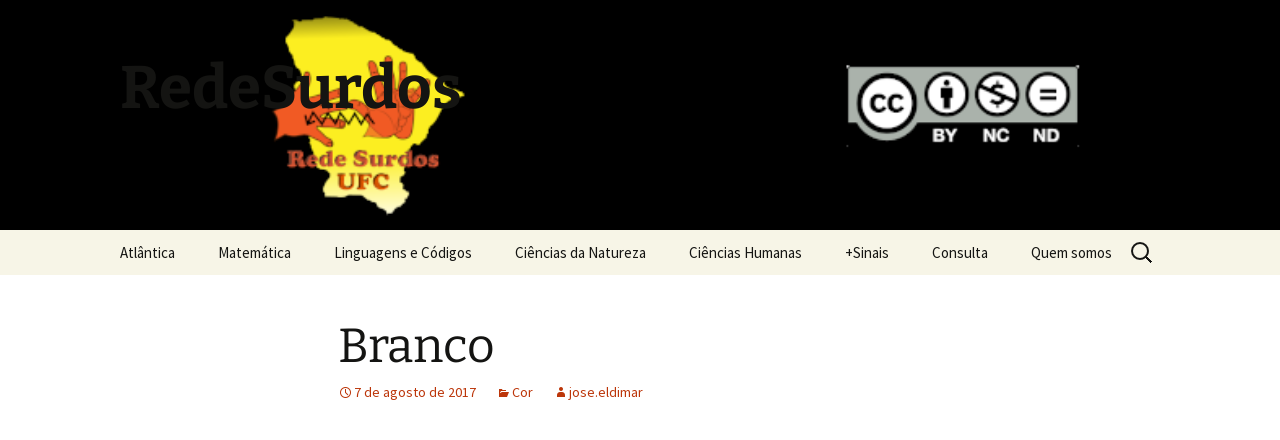

--- FILE ---
content_type: text/html; charset=UTF-8
request_url: https://redesurdosce.ufc.br/2017/08/07/branco/
body_size: 47805
content:
<!DOCTYPE html>
<html lang="pt-BR">
<head>
	<meta charset="UTF-8">
	<meta name="viewport" content="width=device-width">
	<title>Branco | RedeSurdos</title>
	<link rel="profile" href="https://gmpg.org/xfn/11">
	<link rel="pingback" href="https://redesurdosce.ufc.br/xmlrpc.php">
	<meta name='robots' content='max-image-preview:large' />
<link rel='dns-prefetch' href='//s0.wp.com' />
<link rel="alternate" type="application/rss+xml" title="Feed para RedeSurdos &raquo;" href="https://redesurdosce.ufc.br/feed/" />
<link rel="alternate" type="application/rss+xml" title="Feed de comentários para RedeSurdos &raquo;" href="https://redesurdosce.ufc.br/comments/feed/" />
<link rel="alternate" type="application/rss+xml" title="Feed de comentários para RedeSurdos &raquo; Branco" href="https://redesurdosce.ufc.br/2017/08/07/branco/feed/" />
<script>
window._wpemojiSettings = {"baseUrl":"https:\/\/s.w.org\/images\/core\/emoji\/15.0.3\/72x72\/","ext":".png","svgUrl":"https:\/\/s.w.org\/images\/core\/emoji\/15.0.3\/svg\/","svgExt":".svg","source":{"concatemoji":"https:\/\/redesurdosce.ufc.br\/wp-includes\/js\/wp-emoji-release.min.js?ver=6.5.7"}};
/*! This file is auto-generated */
!function(i,n){var o,s,e;function c(e){try{var t={supportTests:e,timestamp:(new Date).valueOf()};sessionStorage.setItem(o,JSON.stringify(t))}catch(e){}}function p(e,t,n){e.clearRect(0,0,e.canvas.width,e.canvas.height),e.fillText(t,0,0);var t=new Uint32Array(e.getImageData(0,0,e.canvas.width,e.canvas.height).data),r=(e.clearRect(0,0,e.canvas.width,e.canvas.height),e.fillText(n,0,0),new Uint32Array(e.getImageData(0,0,e.canvas.width,e.canvas.height).data));return t.every(function(e,t){return e===r[t]})}function u(e,t,n){switch(t){case"flag":return n(e,"\ud83c\udff3\ufe0f\u200d\u26a7\ufe0f","\ud83c\udff3\ufe0f\u200b\u26a7\ufe0f")?!1:!n(e,"\ud83c\uddfa\ud83c\uddf3","\ud83c\uddfa\u200b\ud83c\uddf3")&&!n(e,"\ud83c\udff4\udb40\udc67\udb40\udc62\udb40\udc65\udb40\udc6e\udb40\udc67\udb40\udc7f","\ud83c\udff4\u200b\udb40\udc67\u200b\udb40\udc62\u200b\udb40\udc65\u200b\udb40\udc6e\u200b\udb40\udc67\u200b\udb40\udc7f");case"emoji":return!n(e,"\ud83d\udc26\u200d\u2b1b","\ud83d\udc26\u200b\u2b1b")}return!1}function f(e,t,n){var r="undefined"!=typeof WorkerGlobalScope&&self instanceof WorkerGlobalScope?new OffscreenCanvas(300,150):i.createElement("canvas"),a=r.getContext("2d",{willReadFrequently:!0}),o=(a.textBaseline="top",a.font="600 32px Arial",{});return e.forEach(function(e){o[e]=t(a,e,n)}),o}function t(e){var t=i.createElement("script");t.src=e,t.defer=!0,i.head.appendChild(t)}"undefined"!=typeof Promise&&(o="wpEmojiSettingsSupports",s=["flag","emoji"],n.supports={everything:!0,everythingExceptFlag:!0},e=new Promise(function(e){i.addEventListener("DOMContentLoaded",e,{once:!0})}),new Promise(function(t){var n=function(){try{var e=JSON.parse(sessionStorage.getItem(o));if("object"==typeof e&&"number"==typeof e.timestamp&&(new Date).valueOf()<e.timestamp+604800&&"object"==typeof e.supportTests)return e.supportTests}catch(e){}return null}();if(!n){if("undefined"!=typeof Worker&&"undefined"!=typeof OffscreenCanvas&&"undefined"!=typeof URL&&URL.createObjectURL&&"undefined"!=typeof Blob)try{var e="postMessage("+f.toString()+"("+[JSON.stringify(s),u.toString(),p.toString()].join(",")+"));",r=new Blob([e],{type:"text/javascript"}),a=new Worker(URL.createObjectURL(r),{name:"wpTestEmojiSupports"});return void(a.onmessage=function(e){c(n=e.data),a.terminate(),t(n)})}catch(e){}c(n=f(s,u,p))}t(n)}).then(function(e){for(var t in e)n.supports[t]=e[t],n.supports.everything=n.supports.everything&&n.supports[t],"flag"!==t&&(n.supports.everythingExceptFlag=n.supports.everythingExceptFlag&&n.supports[t]);n.supports.everythingExceptFlag=n.supports.everythingExceptFlag&&!n.supports.flag,n.DOMReady=!1,n.readyCallback=function(){n.DOMReady=!0}}).then(function(){return e}).then(function(){var e;n.supports.everything||(n.readyCallback(),(e=n.source||{}).concatemoji?t(e.concatemoji):e.wpemoji&&e.twemoji&&(t(e.twemoji),t(e.wpemoji)))}))}((window,document),window._wpemojiSettings);
</script>
<style id='wp-emoji-styles-inline-css'>

	img.wp-smiley, img.emoji {
		display: inline !important;
		border: none !important;
		box-shadow: none !important;
		height: 1em !important;
		width: 1em !important;
		margin: 0 0.07em !important;
		vertical-align: -0.1em !important;
		background: none !important;
		padding: 0 !important;
	}
</style>
<link rel='stylesheet' id='wp-block-library-css' href='https://c0.wp.com/c/6.5.7/wp-includes/css/dist/block-library/style.min.css' media='all' />
<style id='wp-block-library-theme-inline-css'>
.wp-block-audio figcaption{color:#555;font-size:13px;text-align:center}.is-dark-theme .wp-block-audio figcaption{color:#ffffffa6}.wp-block-audio{margin:0 0 1em}.wp-block-code{border:1px solid #ccc;border-radius:4px;font-family:Menlo,Consolas,monaco,monospace;padding:.8em 1em}.wp-block-embed figcaption{color:#555;font-size:13px;text-align:center}.is-dark-theme .wp-block-embed figcaption{color:#ffffffa6}.wp-block-embed{margin:0 0 1em}.blocks-gallery-caption{color:#555;font-size:13px;text-align:center}.is-dark-theme .blocks-gallery-caption{color:#ffffffa6}.wp-block-image figcaption{color:#555;font-size:13px;text-align:center}.is-dark-theme .wp-block-image figcaption{color:#ffffffa6}.wp-block-image{margin:0 0 1em}.wp-block-pullquote{border-bottom:4px solid;border-top:4px solid;color:currentColor;margin-bottom:1.75em}.wp-block-pullquote cite,.wp-block-pullquote footer,.wp-block-pullquote__citation{color:currentColor;font-size:.8125em;font-style:normal;text-transform:uppercase}.wp-block-quote{border-left:.25em solid;margin:0 0 1.75em;padding-left:1em}.wp-block-quote cite,.wp-block-quote footer{color:currentColor;font-size:.8125em;font-style:normal;position:relative}.wp-block-quote.has-text-align-right{border-left:none;border-right:.25em solid;padding-left:0;padding-right:1em}.wp-block-quote.has-text-align-center{border:none;padding-left:0}.wp-block-quote.is-large,.wp-block-quote.is-style-large,.wp-block-quote.is-style-plain{border:none}.wp-block-search .wp-block-search__label{font-weight:700}.wp-block-search__button{border:1px solid #ccc;padding:.375em .625em}:where(.wp-block-group.has-background){padding:1.25em 2.375em}.wp-block-separator.has-css-opacity{opacity:.4}.wp-block-separator{border:none;border-bottom:2px solid;margin-left:auto;margin-right:auto}.wp-block-separator.has-alpha-channel-opacity{opacity:1}.wp-block-separator:not(.is-style-wide):not(.is-style-dots){width:100px}.wp-block-separator.has-background:not(.is-style-dots){border-bottom:none;height:1px}.wp-block-separator.has-background:not(.is-style-wide):not(.is-style-dots){height:2px}.wp-block-table{margin:0 0 1em}.wp-block-table td,.wp-block-table th{word-break:normal}.wp-block-table figcaption{color:#555;font-size:13px;text-align:center}.is-dark-theme .wp-block-table figcaption{color:#ffffffa6}.wp-block-video figcaption{color:#555;font-size:13px;text-align:center}.is-dark-theme .wp-block-video figcaption{color:#ffffffa6}.wp-block-video{margin:0 0 1em}.wp-block-template-part.has-background{margin-bottom:0;margin-top:0;padding:1.25em 2.375em}
</style>
<style id='classic-theme-styles-inline-css'>
/*! This file is auto-generated */
.wp-block-button__link{color:#fff;background-color:#32373c;border-radius:9999px;box-shadow:none;text-decoration:none;padding:calc(.667em + 2px) calc(1.333em + 2px);font-size:1.125em}.wp-block-file__button{background:#32373c;color:#fff;text-decoration:none}
</style>
<style id='global-styles-inline-css'>
body{--wp--preset--color--black: #000000;--wp--preset--color--cyan-bluish-gray: #abb8c3;--wp--preset--color--white: #fff;--wp--preset--color--pale-pink: #f78da7;--wp--preset--color--vivid-red: #cf2e2e;--wp--preset--color--luminous-vivid-orange: #ff6900;--wp--preset--color--luminous-vivid-amber: #fcb900;--wp--preset--color--light-green-cyan: #7bdcb5;--wp--preset--color--vivid-green-cyan: #00d084;--wp--preset--color--pale-cyan-blue: #8ed1fc;--wp--preset--color--vivid-cyan-blue: #0693e3;--wp--preset--color--vivid-purple: #9b51e0;--wp--preset--color--dark-gray: #141412;--wp--preset--color--red: #bc360a;--wp--preset--color--medium-orange: #db572f;--wp--preset--color--light-orange: #ea9629;--wp--preset--color--yellow: #fbca3c;--wp--preset--color--dark-brown: #220e10;--wp--preset--color--medium-brown: #722d19;--wp--preset--color--light-brown: #eadaa6;--wp--preset--color--beige: #e8e5ce;--wp--preset--color--off-white: #f7f5e7;--wp--preset--gradient--vivid-cyan-blue-to-vivid-purple: linear-gradient(135deg,rgba(6,147,227,1) 0%,rgb(155,81,224) 100%);--wp--preset--gradient--light-green-cyan-to-vivid-green-cyan: linear-gradient(135deg,rgb(122,220,180) 0%,rgb(0,208,130) 100%);--wp--preset--gradient--luminous-vivid-amber-to-luminous-vivid-orange: linear-gradient(135deg,rgba(252,185,0,1) 0%,rgba(255,105,0,1) 100%);--wp--preset--gradient--luminous-vivid-orange-to-vivid-red: linear-gradient(135deg,rgba(255,105,0,1) 0%,rgb(207,46,46) 100%);--wp--preset--gradient--very-light-gray-to-cyan-bluish-gray: linear-gradient(135deg,rgb(238,238,238) 0%,rgb(169,184,195) 100%);--wp--preset--gradient--cool-to-warm-spectrum: linear-gradient(135deg,rgb(74,234,220) 0%,rgb(151,120,209) 20%,rgb(207,42,186) 40%,rgb(238,44,130) 60%,rgb(251,105,98) 80%,rgb(254,248,76) 100%);--wp--preset--gradient--blush-light-purple: linear-gradient(135deg,rgb(255,206,236) 0%,rgb(152,150,240) 100%);--wp--preset--gradient--blush-bordeaux: linear-gradient(135deg,rgb(254,205,165) 0%,rgb(254,45,45) 50%,rgb(107,0,62) 100%);--wp--preset--gradient--luminous-dusk: linear-gradient(135deg,rgb(255,203,112) 0%,rgb(199,81,192) 50%,rgb(65,88,208) 100%);--wp--preset--gradient--pale-ocean: linear-gradient(135deg,rgb(255,245,203) 0%,rgb(182,227,212) 50%,rgb(51,167,181) 100%);--wp--preset--gradient--electric-grass: linear-gradient(135deg,rgb(202,248,128) 0%,rgb(113,206,126) 100%);--wp--preset--gradient--midnight: linear-gradient(135deg,rgb(2,3,129) 0%,rgb(40,116,252) 100%);--wp--preset--gradient--autumn-brown: linear-gradient(135deg, rgba(226,45,15,1) 0%, rgba(158,25,13,1) 100%);--wp--preset--gradient--sunset-yellow: linear-gradient(135deg, rgba(233,139,41,1) 0%, rgba(238,179,95,1) 100%);--wp--preset--gradient--light-sky: linear-gradient(135deg,rgba(228,228,228,1.0) 0%,rgba(208,225,252,1.0) 100%);--wp--preset--gradient--dark-sky: linear-gradient(135deg,rgba(0,0,0,1.0) 0%,rgba(56,61,69,1.0) 100%);--wp--preset--font-size--small: 13px;--wp--preset--font-size--medium: 20px;--wp--preset--font-size--large: 36px;--wp--preset--font-size--x-large: 42px;--wp--preset--spacing--20: 0.44rem;--wp--preset--spacing--30: 0.67rem;--wp--preset--spacing--40: 1rem;--wp--preset--spacing--50: 1.5rem;--wp--preset--spacing--60: 2.25rem;--wp--preset--spacing--70: 3.38rem;--wp--preset--spacing--80: 5.06rem;--wp--preset--shadow--natural: 6px 6px 9px rgba(0, 0, 0, 0.2);--wp--preset--shadow--deep: 12px 12px 50px rgba(0, 0, 0, 0.4);--wp--preset--shadow--sharp: 6px 6px 0px rgba(0, 0, 0, 0.2);--wp--preset--shadow--outlined: 6px 6px 0px -3px rgba(255, 255, 255, 1), 6px 6px rgba(0, 0, 0, 1);--wp--preset--shadow--crisp: 6px 6px 0px rgba(0, 0, 0, 1);}:where(.is-layout-flex){gap: 0.5em;}:where(.is-layout-grid){gap: 0.5em;}body .is-layout-flex{display: flex;}body .is-layout-flex{flex-wrap: wrap;align-items: center;}body .is-layout-flex > *{margin: 0;}body .is-layout-grid{display: grid;}body .is-layout-grid > *{margin: 0;}:where(.wp-block-columns.is-layout-flex){gap: 2em;}:where(.wp-block-columns.is-layout-grid){gap: 2em;}:where(.wp-block-post-template.is-layout-flex){gap: 1.25em;}:where(.wp-block-post-template.is-layout-grid){gap: 1.25em;}.has-black-color{color: var(--wp--preset--color--black) !important;}.has-cyan-bluish-gray-color{color: var(--wp--preset--color--cyan-bluish-gray) !important;}.has-white-color{color: var(--wp--preset--color--white) !important;}.has-pale-pink-color{color: var(--wp--preset--color--pale-pink) !important;}.has-vivid-red-color{color: var(--wp--preset--color--vivid-red) !important;}.has-luminous-vivid-orange-color{color: var(--wp--preset--color--luminous-vivid-orange) !important;}.has-luminous-vivid-amber-color{color: var(--wp--preset--color--luminous-vivid-amber) !important;}.has-light-green-cyan-color{color: var(--wp--preset--color--light-green-cyan) !important;}.has-vivid-green-cyan-color{color: var(--wp--preset--color--vivid-green-cyan) !important;}.has-pale-cyan-blue-color{color: var(--wp--preset--color--pale-cyan-blue) !important;}.has-vivid-cyan-blue-color{color: var(--wp--preset--color--vivid-cyan-blue) !important;}.has-vivid-purple-color{color: var(--wp--preset--color--vivid-purple) !important;}.has-black-background-color{background-color: var(--wp--preset--color--black) !important;}.has-cyan-bluish-gray-background-color{background-color: var(--wp--preset--color--cyan-bluish-gray) !important;}.has-white-background-color{background-color: var(--wp--preset--color--white) !important;}.has-pale-pink-background-color{background-color: var(--wp--preset--color--pale-pink) !important;}.has-vivid-red-background-color{background-color: var(--wp--preset--color--vivid-red) !important;}.has-luminous-vivid-orange-background-color{background-color: var(--wp--preset--color--luminous-vivid-orange) !important;}.has-luminous-vivid-amber-background-color{background-color: var(--wp--preset--color--luminous-vivid-amber) !important;}.has-light-green-cyan-background-color{background-color: var(--wp--preset--color--light-green-cyan) !important;}.has-vivid-green-cyan-background-color{background-color: var(--wp--preset--color--vivid-green-cyan) !important;}.has-pale-cyan-blue-background-color{background-color: var(--wp--preset--color--pale-cyan-blue) !important;}.has-vivid-cyan-blue-background-color{background-color: var(--wp--preset--color--vivid-cyan-blue) !important;}.has-vivid-purple-background-color{background-color: var(--wp--preset--color--vivid-purple) !important;}.has-black-border-color{border-color: var(--wp--preset--color--black) !important;}.has-cyan-bluish-gray-border-color{border-color: var(--wp--preset--color--cyan-bluish-gray) !important;}.has-white-border-color{border-color: var(--wp--preset--color--white) !important;}.has-pale-pink-border-color{border-color: var(--wp--preset--color--pale-pink) !important;}.has-vivid-red-border-color{border-color: var(--wp--preset--color--vivid-red) !important;}.has-luminous-vivid-orange-border-color{border-color: var(--wp--preset--color--luminous-vivid-orange) !important;}.has-luminous-vivid-amber-border-color{border-color: var(--wp--preset--color--luminous-vivid-amber) !important;}.has-light-green-cyan-border-color{border-color: var(--wp--preset--color--light-green-cyan) !important;}.has-vivid-green-cyan-border-color{border-color: var(--wp--preset--color--vivid-green-cyan) !important;}.has-pale-cyan-blue-border-color{border-color: var(--wp--preset--color--pale-cyan-blue) !important;}.has-vivid-cyan-blue-border-color{border-color: var(--wp--preset--color--vivid-cyan-blue) !important;}.has-vivid-purple-border-color{border-color: var(--wp--preset--color--vivid-purple) !important;}.has-vivid-cyan-blue-to-vivid-purple-gradient-background{background: var(--wp--preset--gradient--vivid-cyan-blue-to-vivid-purple) !important;}.has-light-green-cyan-to-vivid-green-cyan-gradient-background{background: var(--wp--preset--gradient--light-green-cyan-to-vivid-green-cyan) !important;}.has-luminous-vivid-amber-to-luminous-vivid-orange-gradient-background{background: var(--wp--preset--gradient--luminous-vivid-amber-to-luminous-vivid-orange) !important;}.has-luminous-vivid-orange-to-vivid-red-gradient-background{background: var(--wp--preset--gradient--luminous-vivid-orange-to-vivid-red) !important;}.has-very-light-gray-to-cyan-bluish-gray-gradient-background{background: var(--wp--preset--gradient--very-light-gray-to-cyan-bluish-gray) !important;}.has-cool-to-warm-spectrum-gradient-background{background: var(--wp--preset--gradient--cool-to-warm-spectrum) !important;}.has-blush-light-purple-gradient-background{background: var(--wp--preset--gradient--blush-light-purple) !important;}.has-blush-bordeaux-gradient-background{background: var(--wp--preset--gradient--blush-bordeaux) !important;}.has-luminous-dusk-gradient-background{background: var(--wp--preset--gradient--luminous-dusk) !important;}.has-pale-ocean-gradient-background{background: var(--wp--preset--gradient--pale-ocean) !important;}.has-electric-grass-gradient-background{background: var(--wp--preset--gradient--electric-grass) !important;}.has-midnight-gradient-background{background: var(--wp--preset--gradient--midnight) !important;}.has-small-font-size{font-size: var(--wp--preset--font-size--small) !important;}.has-medium-font-size{font-size: var(--wp--preset--font-size--medium) !important;}.has-large-font-size{font-size: var(--wp--preset--font-size--large) !important;}.has-x-large-font-size{font-size: var(--wp--preset--font-size--x-large) !important;}
.wp-block-navigation a:where(:not(.wp-element-button)){color: inherit;}
:where(.wp-block-post-template.is-layout-flex){gap: 1.25em;}:where(.wp-block-post-template.is-layout-grid){gap: 1.25em;}
:where(.wp-block-columns.is-layout-flex){gap: 2em;}:where(.wp-block-columns.is-layout-grid){gap: 2em;}
.wp-block-pullquote{font-size: 1.5em;line-height: 1.6;}
</style>
<link rel='stylesheet' id='twentythirteen-fonts-css' href='https://redesurdosce.ufc.br/wp-content/themes/twentythirteen/fonts/source-sans-pro-plus-bitter.css?ver=20230328' media='all' />
<link rel='stylesheet' id='genericons-css' href='https://c0.wp.com/p/jetpack/7.4.5/_inc/genericons/genericons/genericons.css' media='all' />
<link rel='stylesheet' id='twentythirteen-style-css' href='https://redesurdosce.ufc.br/wp-content/themes/twentythirteen/style.css?ver=20240402' media='all' />
<link rel='stylesheet' id='twentythirteen-block-style-css' href='https://redesurdosce.ufc.br/wp-content/themes/twentythirteen/css/blocks.css?ver=20231016' media='all' />
<link rel='stylesheet' id='jetpack_css-css' href='https://c0.wp.com/p/jetpack/7.4.5/css/jetpack.css' media='all' />
<script src="https://c0.wp.com/c/6.5.7/wp-includes/js/jquery/jquery.min.js" id="jquery-core-js"></script>
<script src="https://c0.wp.com/c/6.5.7/wp-includes/js/jquery/jquery-migrate.min.js" id="jquery-migrate-js"></script>
<script src="https://redesurdosce.ufc.br/wp-content/themes/twentythirteen/js/functions.js?ver=20230526" id="twentythirteen-script-js" defer data-wp-strategy="defer"></script>
<link rel="https://api.w.org/" href="https://redesurdosce.ufc.br/wp-json/" /><link rel="alternate" type="application/json" href="https://redesurdosce.ufc.br/wp-json/wp/v2/posts/10166" /><link rel="EditURI" type="application/rsd+xml" title="RSD" href="https://redesurdosce.ufc.br/xmlrpc.php?rsd" />
<meta name="generator" content="WordPress 6.5.7" />
<link rel="canonical" href="https://redesurdosce.ufc.br/2017/08/07/branco/" />
<link rel='shortlink' href='https://redesurdosce.ufc.br/?p=10166' />
<link rel="alternate" type="application/json+oembed" href="https://redesurdosce.ufc.br/wp-json/oembed/1.0/embed?url=https%3A%2F%2Fredesurdosce.ufc.br%2F2017%2F08%2F07%2Fbranco%2F" />
<link rel="alternate" type="text/xml+oembed" href="https://redesurdosce.ufc.br/wp-json/oembed/1.0/embed?url=https%3A%2F%2Fredesurdosce.ufc.br%2F2017%2F08%2F07%2Fbranco%2F&#038;format=xml" />

<link rel='dns-prefetch' href='//c0.wp.com'/>
<link rel='dns-prefetch' href='//i0.wp.com'/>
<link rel='dns-prefetch' href='//i1.wp.com'/>
<link rel='dns-prefetch' href='//i2.wp.com'/>
<style type='text/css'>img#wpstats{display:none}</style><style>.recentcomments a{display:inline !important;padding:0 !important;margin:0 !important;}</style>	<style type="text/css" id="twentythirteen-header-css">
		.site-header {
		background: url(https://redesurdosce.ufc.br/wp-content/uploads/2021/02/cropped-logorede.png) no-repeat scroll top;
		background-size: 1600px auto;
	}
	@media (max-width: 767px) {
		.site-header {
			background-size: 768px auto;
		}
	}
	@media (max-width: 359px) {
		.site-header {
			background-size: 360px auto;
		}
	}
			</style>
				<style type="text/css">
				/* If html does not have either class, do not show lazy loaded images. */
				html:not( .jetpack-lazy-images-js-enabled ):not( .js ) .jetpack-lazy-image {
					display: none;
				}
			</style>
			<script>
				document.documentElement.classList.add(
					'jetpack-lazy-images-js-enabled'
				);
			</script>
		</head>

<body class="post-template-default single single-post postid-10166 single-format-standard wp-embed-responsive">
		<div id="page" class="hfeed site">
		<header id="masthead" class="site-header">
			<a class="home-link" href="https://redesurdosce.ufc.br/" rel="home">
				<h1 class="site-title">RedeSurdos</h1>
				<h2 class="site-description"></h2>
			</a>

			<div id="navbar" class="navbar">
				<nav id="site-navigation" class="navigation main-navigation">
					<button class="menu-toggle">Menu</button>
					<a class="screen-reader-text skip-link" href="#content">
						Pular para o conteúdo					</a>
					<div class="menu-menu-container"><ul id="primary-menu" class="nav-menu"><li id="menu-item-27829" class="menu-item menu-item-type-post_type menu-item-object-page menu-item-27829"><a href="https://redesurdosce.ufc.br/atlantica/">Atlântica</a></li>
<li id="menu-item-5456" class="menu-item menu-item-type-post_type menu-item-object-page menu-item-5456"><a href="https://redesurdosce.ufc.br/matematica/">Matemática</a></li>
<li id="menu-item-5455" class="menu-item menu-item-type-post_type menu-item-object-page menu-item-has-children menu-item-5455"><a href="https://redesurdosce.ufc.br/linguagens-e-codigos/">Linguagens e Códigos</a>
<ul class="sub-menu">
	<li id="menu-item-18944" class="menu-item menu-item-type-post_type menu-item-object-page menu-item-18944"><a href="https://redesurdosce.ufc.br/artes/">Artes</a></li>
	<li id="menu-item-18945" class="menu-item menu-item-type-post_type menu-item-object-page menu-item-18945"><a href="https://redesurdosce.ufc.br/portugues/">Português</a></li>
</ul>
</li>
<li id="menu-item-5453" class="menu-item menu-item-type-post_type menu-item-object-page menu-item-has-children menu-item-5453"><a href="https://redesurdosce.ufc.br/ciencias-da-natureza/">Ciências da Natureza</a>
<ul class="sub-menu">
	<li id="menu-item-18946" class="menu-item menu-item-type-post_type menu-item-object-page menu-item-18946"><a href="https://redesurdosce.ufc.br/biologia/">Biologia</a></li>
	<li id="menu-item-18947" class="menu-item menu-item-type-post_type menu-item-object-page menu-item-18947"><a href="https://redesurdosce.ufc.br/fisica/">Física</a></li>
	<li id="menu-item-18948" class="menu-item menu-item-type-post_type menu-item-object-page menu-item-18948"><a href="https://redesurdosce.ufc.br/quimica/">Química</a></li>
</ul>
</li>
<li id="menu-item-5454" class="menu-item menu-item-type-post_type menu-item-object-page menu-item-has-children menu-item-5454"><a href="https://redesurdosce.ufc.br/ciencias-humanas/">Ciências Humanas</a>
<ul class="sub-menu">
	<li id="menu-item-18954" class="menu-item menu-item-type-post_type menu-item-object-page menu-item-18954"><a href="https://redesurdosce.ufc.br/historia/">História</a></li>
	<li id="menu-item-18953" class="menu-item menu-item-type-post_type menu-item-object-page menu-item-18953"><a href="https://redesurdosce.ufc.br/geografia/">Geografia</a></li>
	<li id="menu-item-18952" class="menu-item menu-item-type-post_type menu-item-object-page menu-item-18952"><a href="https://redesurdosce.ufc.br/filosofia/">Filosofia</a></li>
	<li id="menu-item-18949" class="menu-item menu-item-type-post_type menu-item-object-page menu-item-18949"><a href="https://redesurdosce.ufc.br/sociologia/">Sociologia</a></li>
</ul>
</li>
<li id="menu-item-896" class="menu-item menu-item-type-post_type menu-item-object-page menu-item-has-children menu-item-896"><a href="https://redesurdosce.ufc.br/sinais/">+Sinais</a>
<ul class="sub-menu">
	<li id="menu-item-27699" class="menu-item menu-item-type-post_type menu-item-object-page menu-item-27699"><a href="https://redesurdosce.ufc.br/biodanca/">Biodança</a></li>
	<li id="menu-item-890" class="menu-item menu-item-type-post_type menu-item-object-page menu-item-890"><a href="https://redesurdosce.ufc.br/paises/">Países</a></li>
	<li id="menu-item-891" class="menu-item menu-item-type-post_type menu-item-object-page menu-item-891"><a href="https://redesurdosce.ufc.br/estados-e-capitais/">Estados e Capitais</a></li>
	<li id="menu-item-893" class="menu-item menu-item-type-post_type menu-item-object-page menu-item-893"><a href="https://redesurdosce.ufc.br/municipios-do-ceara/">Municípios do Ceará</a></li>
	<li id="menu-item-892" class="menu-item menu-item-type-post_type menu-item-object-page menu-item-892"><a href="https://redesurdosce.ufc.br/bairros-de-fortaleza/">Bairros de Fortaleza</a></li>
	<li id="menu-item-23876" class="menu-item menu-item-type-post_type menu-item-object-page menu-item-23876"><a href="https://redesurdosce.ufc.br/bairros-de-quixada/">Bairros de Quixadá</a></li>
	<li id="menu-item-894" class="menu-item menu-item-type-post_type menu-item-object-page menu-item-894"><a href="https://redesurdosce.ufc.br/instituicoes/">Instituições</a></li>
	<li id="menu-item-895" class="menu-item menu-item-type-post_type menu-item-object-page menu-item-895"><a href="https://redesurdosce.ufc.br/cursos-de-graduacao-ufc/">Cursos de Graduação</a></li>
	<li id="menu-item-12557" class="menu-item menu-item-type-post_type menu-item-object-page menu-item-12557"><a href="https://redesurdosce.ufc.br/letras-libras/">Letras Libras</a></li>
	<li id="menu-item-18400" class="menu-item menu-item-type-post_type menu-item-object-page menu-item-18400"><a href="https://redesurdosce.ufc.br/linguistica/">Linguística</a></li>
	<li id="menu-item-16657" class="menu-item menu-item-type-post_type menu-item-object-page menu-item-16657"><a href="https://redesurdosce.ufc.br/sinais-religiosos/">Sinais Religiosos</a></li>
</ul>
</li>
<li id="menu-item-12388" class="menu-item menu-item-type-post_type menu-item-object-page menu-item-12388"><a href="https://redesurdosce.ufc.br/consulta/">Consulta</a></li>
<li id="menu-item-897" class="menu-item menu-item-type-post_type menu-item-object-page menu-item-has-children menu-item-897"><a href="https://redesurdosce.ufc.br/quem-somos/">Quem somos</a>
<ul class="sub-menu">
	<li id="menu-item-25609" class="menu-item menu-item-type-post_type menu-item-object-page menu-item-25609"><a href="https://redesurdosce.ufc.br/fotos-e-videos/">Fotos e vídeos</a></li>
</ul>
</li>
</ul></div>					<form role="search" method="get" class="search-form" action="https://redesurdosce.ufc.br/">
				<label>
					<span class="screen-reader-text">Pesquisar por:</span>
					<input type="search" class="search-field" placeholder="Pesquisar &hellip;" value="" name="s" />
				</label>
				<input type="submit" class="search-submit" value="Pesquisar" />
			</form>				</nav><!-- #site-navigation -->
			</div><!-- #navbar -->
		</header><!-- #masthead -->

		<div id="main" class="site-main">

	<div id="primary" class="content-area">
		<div id="content" class="site-content" role="main">

			
				
<article id="post-10166" class="post-10166 post type-post status-publish format-standard hentry category-cor">
	<header class="entry-header">
		
				<h1 class="entry-title">Branco</h1>
		
		<div class="entry-meta">
			<span class="date"><a href="https://redesurdosce.ufc.br/2017/08/07/branco/" title="Link permanente para Branco" rel="bookmark"><time class="entry-date" datetime="2017-08-07T21:55:34-03:00">7 de agosto de 2017</time></a></span><span class="categories-links"><a href="https://redesurdosce.ufc.br/category/libras/cor/" rel="category tag">Cor</a></span><span class="author vcard"><a class="url fn n" href="https://redesurdosce.ufc.br/author/jose-eldimar/" title="Ver todos os posts de jose.eldimar" rel="author">jose.eldimar</a></span>					</div><!-- .entry-meta -->
	</header><!-- .entry-header -->

		<div class="entry-content">
		<p><iframe title="Branco" width="604" height="340" src="https://www.youtube.com/embed/l1qBRpyInt0?feature=oembed" frameborder="0" allow="accelerometer; autoplay; clipboard-write; encrypted-media; gyroscope; picture-in-picture; web-share" referrerpolicy="strict-origin-when-cross-origin" allowfullscreen></iframe></p>
<p><strong>DEFINIÇÃO</strong></p>
<p>A cor <b>branca</b> (<b>branco ou alvo</b><sup id="cite_ref-1" class="reference"></sup>) é a junção de todas as cores do espectro de cores. É definida como &#8220;a cor da luz&#8221; em cores-pigmento.</p>
<p>FONTE: <a href="https://pt.wikipedia.org/wiki/Branco">https://pt.wikipedia.org/wiki/Branco</a></p>
<p><strong>SIGNWRITING</strong></p>
<p><img decoding="async" class="alignnone size-full wp-image-10174 jetpack-lazy-image" src="https://i2.wp.com/redesurdosce.ufc.br/wp-content/uploads/2017/08/branco1.png?resize=70%2C134&#038;ssl=1" alt="branco" width="70" height="134" data-recalc-dims="1" data-lazy-src="https://i2.wp.com/redesurdosce.ufc.br/wp-content/uploads/2017/08/branco1.png?resize=70%2C134&amp;is-pending-load=1#038;ssl=1" srcset="[data-uri]"><noscript><img decoding="async" class="alignnone size-full wp-image-10174" src="https://i2.wp.com/redesurdosce.ufc.br/wp-content/uploads/2017/08/branco1.png?resize=70%2C134&#038;ssl=1" alt="branco" width="70" height="134" data-recalc-dims="1" /></noscript></p>
<p><strong>REFERÊNCIA</strong></p>
<p>Sinal coletado junto a comunidade surda (Fortaleza-CE).</p>
<p><strong>IMAGEM DE APOIO</strong></p>
<p><a href="https://commons.wikimedia.org/wiki/File:Color_icon_white.svg#/media/File:Color_icon_white.svg"><img fetchpriority="high" decoding="async" class=" jetpack-lazy-image" src="https://i2.wp.com/upload.wikimedia.org/wikipedia/commons/thumb/5/57/Color_icon_white.svg/1200px-Color_icon_white.svg.png?resize=403%2C403&#038;ssl=1" alt="Color icon white.svg" width="403" height="403" data-recalc-dims="1" data-lazy-src="https://i2.wp.com/upload.wikimedia.org/wikipedia/commons/thumb/5/57/Color_icon_white.svg/1200px-Color_icon_white.svg.png?resize=403%2C403&amp;is-pending-load=1#038;ssl=1" srcset="[data-uri]"><noscript><img fetchpriority="high" decoding="async" class="" src="https://i2.wp.com/upload.wikimedia.org/wikipedia/commons/thumb/5/57/Color_icon_white.svg/1200px-Color_icon_white.svg.png?resize=403%2C403&#038;ssl=1" alt="Color icon white.svg" width="403" height="403" data-recalc-dims="1" /></noscript></a><br />
Por Badseed &#8211; <span class="int-own-work" lang="pt">Obra do próprio</span>, Domínio público, <a href="https://commons.wikimedia.org/w/index.php?curid=3529704">Ligação</a></p>
	</div><!-- .entry-content -->
	
	<footer class="entry-meta">
		
			</footer><!-- .entry-meta -->
</article><!-- #post -->
						<nav class="navigation post-navigation">
		<h1 class="screen-reader-text">
			Navegação de posts		</h1>
		<div class="nav-links">

			<a href="https://redesurdosce.ufc.br/2017/08/07/vermelho/" rel="prev"><span class="meta-nav">&larr;</span> Vermelho</a>			<a href="https://redesurdosce.ufc.br/2017/08/07/preto/" rel="next">Preto <span class="meta-nav">&rarr;</span></a>
		</div><!-- .nav-links -->
	</nav><!-- .navigation -->
						
<div id="comments" class="comments-area">

	
		<div id="respond" class="comment-respond">
		<h3 id="reply-title" class="comment-reply-title">Deixe um comentário <small><a rel="nofollow" id="cancel-comment-reply-link" href="/2017/08/07/branco/#respond" style="display:none;">Cancelar resposta</a></small></h3><form action="https://redesurdosce.ufc.br/wp-comments-post.php" method="post" id="commentform" class="comment-form" novalidate><p class="comment-notes"><span id="email-notes">O seu endereço de e-mail não será publicado.</span> <span class="required-field-message">Campos obrigatórios são marcados com <span class="required">*</span></span></p><p class="comment-form-comment"><label for="comment">Comentário <span class="required">*</span></label> <textarea id="comment" name="comment" cols="45" rows="8" maxlength="65525" required></textarea></p><p class="comment-form-author"><label for="author">Nome <span class="required">*</span></label> <input id="author" name="author" type="text" value="" size="30" maxlength="245" autocomplete="name" required /></p>
<p class="comment-form-email"><label for="email">E-mail <span class="required">*</span></label> <input id="email" name="email" type="email" value="" size="30" maxlength="100" aria-describedby="email-notes" autocomplete="email" required /></p>
<p class="comment-form-url"><label for="url">Site</label> <input id="url" name="url" type="url" value="" size="30" maxlength="200" autocomplete="url" /></p>
<p class="form-submit"><input name="submit" type="submit" id="submit" class="submit" value="Publicar comentário" /> <input type='hidden' name='comment_post_ID' value='10166' id='comment_post_ID' />
<input type='hidden' name='comment_parent' id='comment_parent' value='0' />
</p></form>	</div><!-- #respond -->
	
</div><!-- #comments -->

			
		</div><!-- #content -->
	</div><!-- #primary -->


		</div><!-- #main -->
		<footer id="colophon" class="site-footer">
				<div id="secondary" class="sidebar-container" role="complementary">
		<div class="widget-area">
			<aside id="search-2" class="widget widget_search"><form role="search" method="get" class="search-form" action="https://redesurdosce.ufc.br/">
				<label>
					<span class="screen-reader-text">Pesquisar por:</span>
					<input type="search" class="search-field" placeholder="Pesquisar &hellip;" value="" name="s" />
				</label>
				<input type="submit" class="search-submit" value="Pesquisar" />
			</form></aside>
		<aside id="recent-posts-2" class="widget widget_recent_entries">
		<h3 class="widget-title">Posts recentes</h3><nav aria-label="Posts recentes">
		<ul>
											<li>
					<a href="https://redesurdosce.ufc.br/2025/11/30/beatriz-nascimento-2/">Beatriz Nascimento</a>
									</li>
											<li>
					<a href="https://redesurdosce.ufc.br/2025/11/30/carolina-maria-de-jesus/">Carolina Maria de Jesus</a>
									</li>
											<li>
					<a href="https://redesurdosce.ufc.br/2025/11/30/ana-maria-goncalves/">Ana Maria Gonçalves</a>
									</li>
											<li>
					<a href="https://redesurdosce.ufc.br/2025/05/07/sexualidade-2/">Sexualidade</a>
									</li>
											<li>
					<a href="https://redesurdosce.ufc.br/2025/05/07/saude/">Saúde</a>
									</li>
					</ul>

		</nav></aside><aside id="recent-comments-2" class="widget widget_recent_comments"><h3 class="widget-title">Comentários</h3><nav aria-label="Comentários"><ul id="recentcomments"><li class="recentcomments"><span class="comment-author-link">ANA MARIA BARBOSA DE MENEZES</span> em <a href="https://redesurdosce.ufc.br/2016/06/24/oeste/#comment-259">Oeste</a></li><li class="recentcomments"><span class="comment-author-link">José Eldimar de Oliveira Sá</span> em <a href="https://redesurdosce.ufc.br/2016/04/27/jaguaruana/#comment-89">Jaguaruana (a)</a></li><li class="recentcomments"><span class="comment-author-link">adriana</span> em <a href="https://redesurdosce.ufc.br/2016/04/22/dividir/#comment-86">Dividir (1)</a></li><li class="recentcomments"><span class="comment-author-link">Adriana Souto</span> em <a href="https://redesurdosce.ufc.br/2018/06/13/sociedade-2/#comment-102">Sociedade</a></li><li class="recentcomments"><span class="comment-author-link">Jane Sousa</span> em <a href="https://redesurdosce.ufc.br/2017/06/07/pedreiro/#comment-98">Pedreiro</a></li></ul></nav></aside><aside id="archives-2" class="widget widget_archive"><h3 class="widget-title">Arquivos</h3><nav aria-label="Arquivos">
			<ul>
					<li><a href='https://redesurdosce.ufc.br/2025/11/'>novembro 2025</a></li>
	<li><a href='https://redesurdosce.ufc.br/2025/05/'>maio 2025</a></li>
	<li><a href='https://redesurdosce.ufc.br/2024/11/'>novembro 2024</a></li>
	<li><a href='https://redesurdosce.ufc.br/2024/09/'>setembro 2024</a></li>
	<li><a href='https://redesurdosce.ufc.br/2024/08/'>agosto 2024</a></li>
	<li><a href='https://redesurdosce.ufc.br/2024/07/'>julho 2024</a></li>
	<li><a href='https://redesurdosce.ufc.br/2021/10/'>outubro 2021</a></li>
	<li><a href='https://redesurdosce.ufc.br/2021/09/'>setembro 2021</a></li>
	<li><a href='https://redesurdosce.ufc.br/2021/04/'>abril 2021</a></li>
	<li><a href='https://redesurdosce.ufc.br/2021/03/'>março 2021</a></li>
	<li><a href='https://redesurdosce.ufc.br/2021/01/'>janeiro 2021</a></li>
	<li><a href='https://redesurdosce.ufc.br/2020/11/'>novembro 2020</a></li>
	<li><a href='https://redesurdosce.ufc.br/2020/10/'>outubro 2020</a></li>
	<li><a href='https://redesurdosce.ufc.br/2020/08/'>agosto 2020</a></li>
	<li><a href='https://redesurdosce.ufc.br/2020/07/'>julho 2020</a></li>
	<li><a href='https://redesurdosce.ufc.br/2020/06/'>junho 2020</a></li>
	<li><a href='https://redesurdosce.ufc.br/2020/05/'>maio 2020</a></li>
	<li><a href='https://redesurdosce.ufc.br/2020/04/'>abril 2020</a></li>
	<li><a href='https://redesurdosce.ufc.br/2020/01/'>janeiro 2020</a></li>
	<li><a href='https://redesurdosce.ufc.br/2019/09/'>setembro 2019</a></li>
	<li><a href='https://redesurdosce.ufc.br/2019/08/'>agosto 2019</a></li>
	<li><a href='https://redesurdosce.ufc.br/2019/07/'>julho 2019</a></li>
	<li><a href='https://redesurdosce.ufc.br/2019/06/'>junho 2019</a></li>
	<li><a href='https://redesurdosce.ufc.br/2019/05/'>maio 2019</a></li>
	<li><a href='https://redesurdosce.ufc.br/2019/03/'>março 2019</a></li>
	<li><a href='https://redesurdosce.ufc.br/2018/12/'>dezembro 2018</a></li>
	<li><a href='https://redesurdosce.ufc.br/2018/11/'>novembro 2018</a></li>
	<li><a href='https://redesurdosce.ufc.br/2018/10/'>outubro 2018</a></li>
	<li><a href='https://redesurdosce.ufc.br/2018/09/'>setembro 2018</a></li>
	<li><a href='https://redesurdosce.ufc.br/2018/08/'>agosto 2018</a></li>
	<li><a href='https://redesurdosce.ufc.br/2018/07/'>julho 2018</a></li>
	<li><a href='https://redesurdosce.ufc.br/2018/06/'>junho 2018</a></li>
	<li><a href='https://redesurdosce.ufc.br/2018/05/'>maio 2018</a></li>
	<li><a href='https://redesurdosce.ufc.br/2018/04/'>abril 2018</a></li>
	<li><a href='https://redesurdosce.ufc.br/2018/01/'>janeiro 2018</a></li>
	<li><a href='https://redesurdosce.ufc.br/2017/12/'>dezembro 2017</a></li>
	<li><a href='https://redesurdosce.ufc.br/2017/11/'>novembro 2017</a></li>
	<li><a href='https://redesurdosce.ufc.br/2017/10/'>outubro 2017</a></li>
	<li><a href='https://redesurdosce.ufc.br/2017/09/'>setembro 2017</a></li>
	<li><a href='https://redesurdosce.ufc.br/2017/08/'>agosto 2017</a></li>
	<li><a href='https://redesurdosce.ufc.br/2017/07/'>julho 2017</a></li>
	<li><a href='https://redesurdosce.ufc.br/2017/06/'>junho 2017</a></li>
	<li><a href='https://redesurdosce.ufc.br/2017/05/'>maio 2017</a></li>
	<li><a href='https://redesurdosce.ufc.br/2017/04/'>abril 2017</a></li>
	<li><a href='https://redesurdosce.ufc.br/2016/12/'>dezembro 2016</a></li>
	<li><a href='https://redesurdosce.ufc.br/2016/11/'>novembro 2016</a></li>
	<li><a href='https://redesurdosce.ufc.br/2016/10/'>outubro 2016</a></li>
	<li><a href='https://redesurdosce.ufc.br/2016/09/'>setembro 2016</a></li>
	<li><a href='https://redesurdosce.ufc.br/2016/08/'>agosto 2016</a></li>
	<li><a href='https://redesurdosce.ufc.br/2016/07/'>julho 2016</a></li>
	<li><a href='https://redesurdosce.ufc.br/2016/06/'>junho 2016</a></li>
	<li><a href='https://redesurdosce.ufc.br/2016/05/'>maio 2016</a></li>
	<li><a href='https://redesurdosce.ufc.br/2016/04/'>abril 2016</a></li>
	<li><a href='https://redesurdosce.ufc.br/2016/03/'>março 2016</a></li>
	<li><a href='https://redesurdosce.ufc.br/2015/12/'>dezembro 2015</a></li>
	<li><a href='https://redesurdosce.ufc.br/2015/11/'>novembro 2015</a></li>
			</ul>

			</nav></aside><aside id="categories-2" class="widget widget_categories"><h3 class="widget-title">Categorias</h3><nav aria-label="Categorias">
			<ul>
					<li class="cat-item cat-item-2"><a href="https://redesurdosce.ufc.br/category/sinais/">+Sinais</a>
</li>
	<li class="cat-item cat-item-34"><a href="https://redesurdosce.ufc.br/category/libras/alimentos/">Alimentos</a>
</li>
	<li class="cat-item cat-item-35"><a href="https://redesurdosce.ufc.br/category/libras/ambiente-escolar/">Ambiente escolar</a>
</li>
	<li class="cat-item cat-item-36"><a href="https://redesurdosce.ufc.br/category/libras/animais/">Animais</a>
</li>
	<li class="cat-item cat-item-37"><a href="https://redesurdosce.ufc.br/category/linguagens-e-codigos/artes/">Artes</a>
</li>
	<li class="cat-item cat-item-49"><a href="https://redesurdosce.ufc.br/category/atlantica/">Atlântica</a>
</li>
	<li class="cat-item cat-item-3"><a href="https://redesurdosce.ufc.br/category/sinais/autores/">Autores</a>
</li>
	<li class="cat-item cat-item-4"><a href="https://redesurdosce.ufc.br/category/sinais/bairros-de-fortaleza/">Bairros de Fortaleza</a>
</li>
	<li class="cat-item cat-item-48"><a href="https://redesurdosce.ufc.br/category/sinais/biodanca/">Biodança</a>
</li>
	<li class="cat-item cat-item-38"><a href="https://redesurdosce.ufc.br/category/ciencias-da-natureza/biologia/">Biologia</a>
</li>
	<li class="cat-item cat-item-39"><a href="https://redesurdosce.ufc.br/category/libras/locais/casa-e-objetos/">Casa e objetos</a>
</li>
	<li class="cat-item cat-item-5"><a href="https://redesurdosce.ufc.br/category/ciencias-da-natureza/">Ciências da Natureza</a>
</li>
	<li class="cat-item cat-item-6"><a href="https://redesurdosce.ufc.br/category/ciencias-humanas/">Ciências Humanas</a>
</li>
	<li class="cat-item cat-item-40"><a href="https://redesurdosce.ufc.br/category/libras/cor/">Cor</a>
</li>
	<li class="cat-item cat-item-46"><a href="https://redesurdosce.ufc.br/category/covid19/">covid19</a>
</li>
	<li class="cat-item cat-item-7"><a href="https://redesurdosce.ufc.br/category/sinais/cursos-de-graduacao/">Cursos de Graduação</a>
</li>
	<li class="cat-item cat-item-8"><a href="https://redesurdosce.ufc.br/category/esportes/">Esportes</a>
</li>
	<li class="cat-item cat-item-9"><a href="https://redesurdosce.ufc.br/category/sinais/estados-e-capitais/">Estados e Capitais</a>
</li>
	<li class="cat-item cat-item-41"><a href="https://redesurdosce.ufc.br/category/libras/familia/">Família</a>
</li>
	<li class="cat-item cat-item-11"><a href="https://redesurdosce.ufc.br/category/ciencias-humanas/filosofia/">Filosofia</a>
</li>
	<li class="cat-item cat-item-10"><a href="https://redesurdosce.ufc.br/category/ciencias-da-natureza/fisica/">Física</a>
</li>
	<li class="cat-item cat-item-12"><a href="https://redesurdosce.ufc.br/category/ciencias-humanas/geografia/">Geografia</a>
</li>
	<li class="cat-item cat-item-13"><a href="https://redesurdosce.ufc.br/category/ciencias-humanas/historia/">História</a>
</li>
	<li class="cat-item cat-item-42"><a href="https://redesurdosce.ufc.br/category/linguagens-e-codigos/ingles/">Inglês</a>
</li>
	<li class="cat-item cat-item-14"><a href="https://redesurdosce.ufc.br/category/sinais/instituicoes/">Instituições</a>
</li>
	<li class="cat-item cat-item-15"><a href="https://redesurdosce.ufc.br/category/sinais/letras-libras/">Letras-Libras</a>
</li>
	<li class="cat-item cat-item-17"><a href="https://redesurdosce.ufc.br/category/linguagens-e-codigos/">Linguagens e Códigos</a>
</li>
	<li class="cat-item cat-item-18"><a href="https://redesurdosce.ufc.br/category/linguagens-e-codigos/linguistica/">Linguística</a>
</li>
	<li class="cat-item cat-item-19"><a href="https://redesurdosce.ufc.br/category/libras/locais/">Locais</a>
</li>
	<li class="cat-item cat-item-20"><a href="https://redesurdosce.ufc.br/category/matematica/">Matemática</a>
</li>
	<li class="cat-item cat-item-21"><a href="https://redesurdosce.ufc.br/category/libras/meios-de-comunicacao/">Meios de comunicação</a>
</li>
	<li class="cat-item cat-item-22"><a href="https://redesurdosce.ufc.br/category/libras/meios-de-transporte/">Meios de transporte</a>
</li>
	<li class="cat-item cat-item-23"><a href="https://redesurdosce.ufc.br/category/sinais/municipios-do-ceara/">Municípios do Ceará</a>
</li>
	<li class="cat-item cat-item-24"><a href="https://redesurdosce.ufc.br/category/sinais/paises/">Países</a>
</li>
	<li class="cat-item cat-item-25"><a href="https://redesurdosce.ufc.br/category/linguagens-e-codigos/portugues/">Português</a>
</li>
	<li class="cat-item cat-item-26"><a href="https://redesurdosce.ufc.br/category/libras/profissoes/">Profissões</a>
</li>
	<li class="cat-item cat-item-27"><a href="https://redesurdosce.ufc.br/category/ciencias-da-natureza/quimica/">Química</a>
</li>
	<li class="cat-item cat-item-28"><a href="https://redesurdosce.ufc.br/category/libras/saudacoes/">Saudações</a>
</li>
	<li class="cat-item cat-item-1"><a href="https://redesurdosce.ufc.br/category/sem-categoria/">Sem categoria</a>
</li>
	<li class="cat-item cat-item-29"><a href="https://redesurdosce.ufc.br/category/libras/sexualidade/">Sexualidade</a>
</li>
	<li class="cat-item cat-item-30"><a href="https://redesurdosce.ufc.br/category/sinais/sinais-religiosos/">Sinais religiosos</a>
</li>
	<li class="cat-item cat-item-31"><a href="https://redesurdosce.ufc.br/category/ciencias-humanas/sociologia/">Sociologia</a>
</li>
	<li class="cat-item cat-item-32"><a href="https://redesurdosce.ufc.br/category/libras/tecnologia/">Tecnologia</a>
</li>
	<li class="cat-item cat-item-33"><a href="https://redesurdosce.ufc.br/category/libras/universo-infantil/">Universo Infantil</a>
</li>
			</ul>

			</nav></aside><aside id="meta-2" class="widget widget_meta"><h3 class="widget-title">Meta</h3><nav aria-label="Meta">
		<ul>
			<li><a href="https://redesurdosce.ufc.br/wp-login.php?action=register">Cadastre-se</a></li>			<li><a href="https://redesurdosce.ufc.br/wp-login.php">Acessar</a></li>
			<li><a href="https://redesurdosce.ufc.br/feed/">Feed de posts</a></li>
			<li><a href="https://redesurdosce.ufc.br/comments/feed/">Feed de comentários</a></li>

			<li><a href="https://br.wordpress.org/">WordPress.org</a></li>
		</ul>

		</nav></aside>		</div><!-- .widget-area -->
	</div><!-- #secondary -->

			<div class="site-info">
												<a href="https://br.wordpress.org/" class="imprint">
					Orgulhosamente mantido com WordPress				</a>
			</div><!-- .site-info -->
		</footer><!-- #colophon -->
	</div><!-- #page -->

	<script src="https://c0.wp.com/p/jetpack/7.4.5/_inc/build/photon/photon.min.js" id="jetpack-photon-js"></script>
<script src="https://s0.wp.com/wp-content/js/devicepx-jetpack.js?ver=202604" id="devicepx-js"></script>
<script src="https://c0.wp.com/c/6.5.7/wp-includes/js/comment-reply.min.js" id="comment-reply-js" async data-wp-strategy="async"></script>
<script src="https://c0.wp.com/c/6.5.7/wp-includes/js/imagesloaded.min.js" id="imagesloaded-js"></script>
<script src="https://c0.wp.com/c/6.5.7/wp-includes/js/masonry.min.js" id="masonry-js"></script>
<script src="https://c0.wp.com/c/6.5.7/wp-includes/js/jquery/jquery.masonry.min.js" id="jquery-masonry-js"></script>
<script src="https://c0.wp.com/p/jetpack/7.4.5/_inc/build/lazy-images/js/lazy-images.min.js" id="jetpack-lazy-images-js"></script>
<script type='text/javascript' src='https://stats.wp.com/e-202604.js' async='async' defer='defer'></script>
<script type='text/javascript'>
	_stq = window._stq || [];
	_stq.push([ 'view', {v:'ext',j:'1:7.4.5',blog:'163806770',post:'10166',tz:'-3',srv:'redesurdosce.ufc.br'} ]);
	_stq.push([ 'clickTrackerInit', '163806770', '10166' ]);
</script>
</body>
</html>
